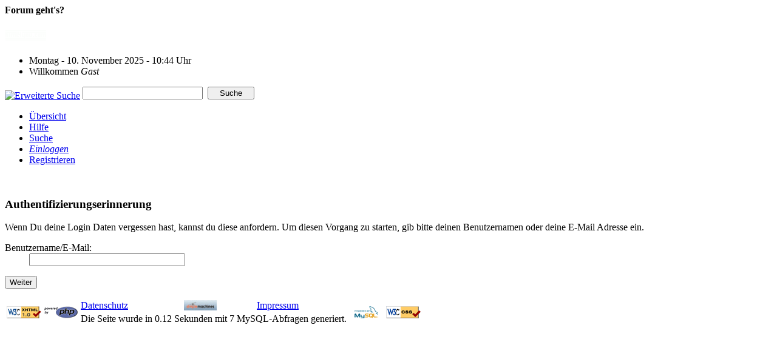

--- FILE ---
content_type: text/html; charset=UTF-8
request_url: https://dag-clan.de/index.php?sid=cf1e0dcfe2af20564da175eb24ffb20a&action=reminder
body_size: 2393
content:
<!DOCTYPE html PUBLIC "-//W3C//DTD XHTML 1.0 Transitional//EN" "http://www.w3.org/TR/xhtml1/DTD/xhtml1-transitional.dtd">
<html xmlns="http://www.w3.org/1999/xhtml"><head>
	<link rel="stylesheet" type="text/css" href="https://dag-clan.de/themes/core/css/index.css?fin20" />
	<link rel="stylesheet" type="text/css" href="https://dag-clan.de/themes/core/css/webkit.css" />
	<script type="text/javascript" src="https://dag-clan.de/themes/default/scripts/script.js?fin20"></script>
	<script type="text/javascript" src="https://dag-clan.de/themes/core/scripts/theme.js?fin20"></script>
	<script type="text/javascript"><!-- // --><![CDATA[
		var smf_theme_url = "https://dag-clan.de/themes/core";
		var smf_default_theme_url = "https://dag-clan.de/themes/default";
		var smf_images_url = "https://dag-clan.de/themes/core/images";
		var smf_scripturl = "https://dag-clan.de/index.php?sid=cf1e0dcfe2af20564da175eb24ffb20a&amp;";
		var smf_iso_case_folding = true;
		var smf_charset = "UTF-8";
		var ajax_notification_text = "Lade...";
		var ajax_notification_cancel_text = "Abbrechen";
	// ]]></script>
	<meta http-equiv="Content-Type" content="text/html; charset=UTF-8" />
	<meta name="description" content="Authentifizierungserinnerung" />
	<title>Authentifizierungserinnerung</title>
	<meta name="robots" content="noindex" />
	<link rel="help" href="https://dag-clan.de/index.php?sid=cf1e0dcfe2af20564da175eb24ffb20a&amp;action=help" />
	<link rel="search" href="https://dag-clan.de/index.php?sid=cf1e0dcfe2af20564da175eb24ffb20a&amp;action=search" />
	<link rel="contents" href="https://dag-clan.de/index.php?sid=cf1e0dcfe2af20564da175eb24ffb20a&amp;" />
	<link rel="alternate" type="application/rss+xml" title="Die Alte Garde - RSS" href="https://dag-clan.de/index.php?sid=cf1e0dcfe2af20564da175eb24ffb20a&amp;type=rss;action=.xml" />
	<link rel="stylesheet" type="text/css" href="https://dag-clan.de/themes/default/css/BBCode-YouTube2.css" />
	<script type="text/javascript">
		window.fbAsyncInit = function() {
			FB.init();
		};

		(function(d, s, id){
			var js, fjs = d.getElementsByTagName(s)[0];
			if (d.getElementById(id)) {return;}
			js = d.createElement(s); js.id = id;
			js.src = "https://connect.facebook.net/de_DE/sdk.js#xfbml=1&amp;version=v2.3";
			fjs.parentNode.insertBefore(js, fjs);
		}(document, "script", "facebook-jssdk"));
	</script>
</head>
<body>
<div id="mainframe" style="width: 95%">
	<div class="tborder">
		<div class="catbg">
			<span class="floatright" style="margin-top:15px;"><b>Forum geht's?</b></span>
			<h1 id="forum_name">
				<a href="https://html4you.com"><img src="https://dag-clan.de/logo/h4y.png" alt="Die Alte Garde" /></a>
			</h1>
		</div>
		<ul id="greeting_section" class="reset titlebg2">
			<li id="time" class="smalltext floatright">
				Montag - 10. November 2025 - 10:44 Uhr
				<img id="upshrink" src="https://dag-clan.de/themes/core/images/upshrink.gif" alt="*" title="Ein- oder Ausklappen der Kopfzeile" align="bottom" style="display: none;" />
			</li>
			<li id="name">Willkommen <em>Gast</em></li>
		</ul>
		<div id="news_section" class="titlebg2 clearfix">
			<form class="floatright" id="search_form" action="https://dag-clan.de/index.php?sid=cf1e0dcfe2af20564da175eb24ffb20a&amp;action=search2" method="post" accept-charset="UTF-8">
				<a href="https://dag-clan.de/index.php?sid=cf1e0dcfe2af20564da175eb24ffb20a&amp;action=search;advanced" title="Erweiterte Suche"><img id="advsearch" src="https://dag-clan.de/themes/core/images/filter.gif" align="middle" alt="Erweiterte Suche" /></a>
				<input type="text" name="search" value="" style="width: 190px;" class="input_text" />&nbsp;
				<input type="submit" name="submit" value="Suche" style="width: 11ex;" class="button_submit" />
				<input type="hidden" name="advanced" value="0" />
			</form>
		</div>
	</div>
	<script type="text/javascript"><!-- // --><![CDATA[
		var oMainHeaderToggle = new smc_Toggle({
			bToggleEnabled: true,
			bCurrentlyCollapsed: false,
			aSwappableContainers: [
				'user_section',
				'news_section'
			],
			aSwapImages: [
				{
					sId: 'upshrink',
					srcExpanded: smf_images_url + '/upshrink.gif',
					altExpanded: 'Ein- oder Ausklappen der Kopfzeile',
					srcCollapsed: smf_images_url + '/upshrink2.gif',
					altCollapsed: 'Ein- oder Ausklappen der Kopfzeile'
				}
			],
			oThemeOptions: {
				bUseThemeSettings: false,
				sOptionName: 'collapse_header',
				sSessionVar: 'bf1483c',
				sSessionId: 'de38587eeb6f6d313aaf62117bf9cfc3'
			},
			oCookieOptions: {
				bUseCookie: true,
				sCookieName: 'upshrink'
			}
		});
	// ]]></script>
	<div class="main_menu">
		<ul class="reset clearfix">
			<li id="button_home">
				<a title="Übersicht" href="https://dag-clan.de/index.php?sid=cf1e0dcfe2af20564da175eb24ffb20a&amp;">
					<span>Übersicht</span>
				</a>
			</li>
			<li id="button_help">
				<a title="Hilfe" href="https://dag-clan.de/index.php?sid=cf1e0dcfe2af20564da175eb24ffb20a&amp;action=help">
					<span>Hilfe</span>
				</a>
			</li>
			<li id="button_search">
				<a title="Suche" href="https://dag-clan.de/index.php?sid=cf1e0dcfe2af20564da175eb24ffb20a&amp;action=search">
					<span>Suche</span>
				</a>
			</li>
			<li id="button_login" class="active">
				<a title="Einloggen" href="https://dag-clan.de/index.php?sid=cf1e0dcfe2af20564da175eb24ffb20a&amp;action=login">
					<span><em>Einloggen</em></span>
				</a>
			</li>
			<li id="button_register" class="last">
				<a title="Registrieren" href="https://dag-clan.de/index.php?sid=cf1e0dcfe2af20564da175eb24ffb20a&amp;action=register">
					<span>Registrieren</span>
				</a>
			</li>
		</ul>
	</div>
	<div id="bodyarea">
	<br />
	<form action="https://dag-clan.de/index.php?sid=cf1e0dcfe2af20564da175eb24ffb20a&amp;action=reminder;sa=picktype" method="post" accept-charset="UTF-8">
		<div class="tborder login">
			<div class="cat_bar">
				<h3 class="catbg">Authentifizierungserinnerung</h3>
			</div>
			<span class="upperframe"><span></span></span>
			<div class="roundframe">
				<p class="smalltext centertext">Wenn Du deine Login Daten vergessen hast, kannst du diese anfordern. Um diesen Vorgang zu starten, gib bitte deinen Benutzernamen oder deine E-Mail Adresse ein.</p>
				<dl>
					<dt>Benutzername/E-Mail:</dt>
					<dd><input type="text" name="user" size="30" class="input_text" /></dd>
				</dl>
				<p class="centertext"><input type="submit" value="Weiter" class="button_submit" /></p>
			</div>
			<span class="lowerframe"><span></span></span>
		</div>
		<input type="hidden" name="bf1483c" value="de38587eeb6f6d313aaf62117bf9cfc3" />
	</form>
	</div>
	<div id="footerarea" class="headerpadding topmargin clearfix">
		<table id="copyright">
			<tr>
				<td id="w3cx" rowspan="2">
					<a href="https://validator.w3.org/check/referer" target="_blank"><img src="../logo/w3cx.gif" alt="Valid XHTML" /></a>
				</td>
				<td id="php_f" rowspan="2">
					<a href="http://www.php.net" target="_blank"><img src="../logo/php.png" alt="Powered by PHP" /></a>
				</td>
				<td id="dtz">
					<a href="https://html4you.com/datenschutz.txt" target="_blank">Datenschutz</a>
				</td>
				<td id="simfo">
					<a href="https://www.simplemachines.org" target="_blank"><img src="../logo/smf.gif" alt="Simple Machines" /></a>
				</td>
				<td id="imp">
					<a href="https://html4you.com/impressum.php" target="_blank">Impressum</a>
				</td>
				<td id="mysql" rowspan="2">
					<a href="https://www.mysql.com" target="_blank"><img src="../logo/mysql.png" alt="Powered by MySQL" /></a>
				</td>
				<td id="w3cc" rowspan="2">
					<a href="https://jigsaw.w3.org/css-validator/validator?uri=https://dag-clan.de/themes/core/css/index.css" target="_blank"><img src="../logo/w3cc.gif" alt="Valid CSS" /></a>
				</td>
			</tr>
			<tr>
				<td id="gent" colspan="3">
					Die Seite wurde in 0.12 Sekunden mit 7 MySQL-Abfragen generiert.
				</td>
			</tr>
		</table>
	</div>
</div>
</body>
</html>